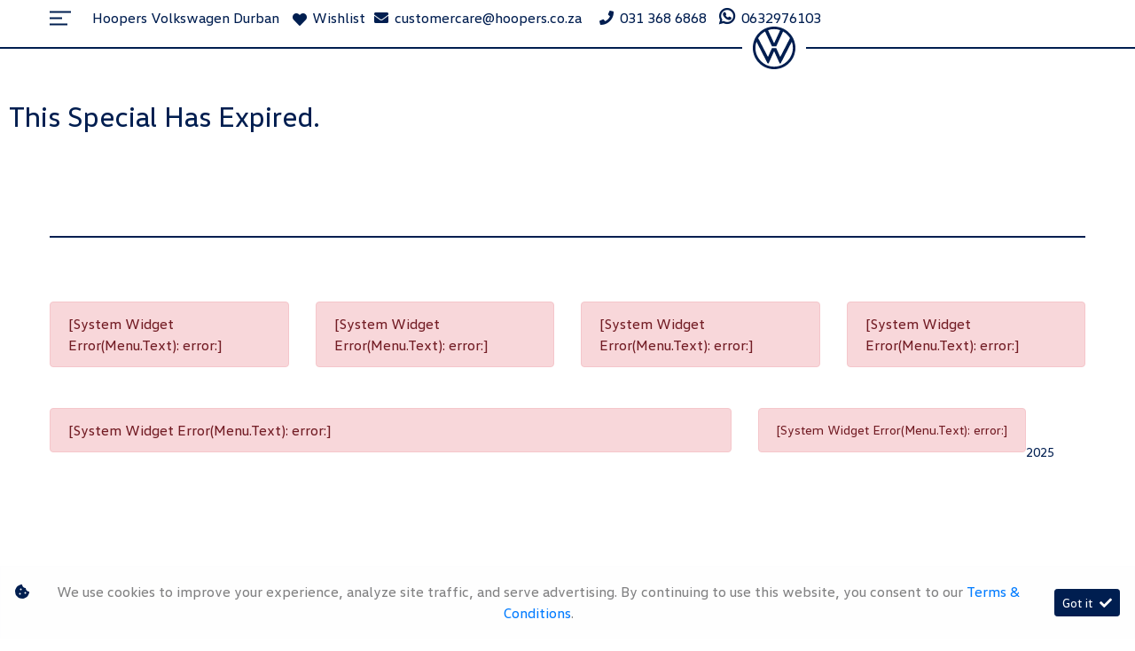

--- FILE ---
content_type: text/css
request_url: https://www.hoopersvw.co.za/Content/Layout/Volkswagen/2020/css/style.css
body_size: 7502
content:
h1,h5{font-weight:700!important}.featured-title,.vw-app h1.jumbo-heading,h1,h2,h3,h4,h5,h6{font-family:vw-head-light}#vw-logo,#vw-logo-overlay{top:30px;height:60px;width:100%}#vw-logo svg,#vw-logo-wrapper{width:48px;height:48px}.featured-img-container,.side-nav{overflow:hidden}@font-face{font-family:vw-regular;font-weight:400;src:url(../font/vwhead-regular.woff2)}@font-face{font-family:vw-bold;font-weight:700;src:url(../font/vwhead-bold.woff2)}@font-face{font-family:vw-head-light;font-weight:200;src:url(../font/vwhead-light.woff2)}@font-face{font-family:vwtext-regular;font-weight:400;src:url(../font/vwtext-regular.woff2)}@font-face{font-family:vwtext-bold;font-weight:700;src:url(../font/vwtext-bold.woff2)}.copyright{display:flex}.copyright ul{margin-right:4px}a:hover{text-decoration:none;color:#343434}.inner a{color:#001e50;text-decoration:none}.inner a:hover{color:#0040c5;text-decoration:none}.btn-primary{background-color:#001e50!important;border-color:#001e50!important;color:#fff!important}.btn-danger{background-color:#6a767d;color:#fff!important;border-color:#6a767d}.btn-danger:hover{background-color:rgba(106,118,125,.43);color:#fff;border-color:rgba(106,118,125,.43)}.btn-danger.focus,.btn-danger:focus,.btn-danger:not(:disabled):not(.disabled).active:focus,.btn-danger:not(:disabled):not(.disabled):active:focus,.show>.btn-danger.dropdown-toggle:focus{box-shadow:0 0 0 .2rem rgba(106,118,125,.43)}.btn-danger:not(:disabled):not(.disabled).active,.btn-danger:not(:disabled):not(.disabled):active,.show>.btn-danger.dropdown-toggle{background-color:#6a767d;color:#fff;border-color:#6a767d}.border-primary{border-color:#001e50!important}.article-detail .post-container h1,.page-link,.text-danger,.text-primary,i[class*='-wishlist-icon-']{color:#001e50!important}.ph-email a,.ph-phone a,body{font-family:vw-regular,Arimo,Arial,sans-serif!important}.st0{fill-rule:evenodd;clip-rule:evenodd;fill:#001E50}body,html,main{margin:0;padding:0}body{color:#000!important;background-color:#fff}.mc-preowned #accordion .card-header,body>div.container-fluid{padding:0}.vw-menu-contact-ul li,.vw-menu-ul li,footer ul li{float:none!important}h1{/*color:#fff!important;*/font-size:60px!important}h5{font-size:18px!important;line-height:24px!important}hr{height:30px!important;border-top:2px solid #001e50!important}.vw-menu-contact-ul,.vw-menu-ul{list-style:none;padding:0}.vw-menu-contact-ul{margin-bottom:56px}.vw-menu-ul li{font-size:24px;font-weight:200;letter-spacing:-.17px;line-height:28px;padding:8px 0}.vw-menu-contact-ul li{font-size:14px;font-weight:400;letter-spacing:.04px;line-height:24px;margin:8px 0}.sub-footer a,.vw-menu-contact-ul li a,.vw-menu-special-offers,.vw-menu-ul li a{color:#fff!important;text-decoration:none;-webkit-transition:color .5s;-moz-transition:color .5s;-o-transition:color .5s;transition:color .5s}.featured-link,.footer a,.jumbotron-cta:hover{text-decoration:none!important}.sub-footer a:hover,.vw-menu-contact-ul li a:hover,.vw-menu-special-offers-container:hover .vw-menu-special-offers,.vw-menu-ul li a:hover{color:#4cc7f4!important;text-decoration:none}.vw-menu-contact-title{font-size:14px;font-weight:700;line-height:24px;color:#fff}.vw-menu-contact-title p{margin:0}.vw-menu-special-offers-container{cursor:pointer}.featured-img-container img,.vw-menu-special-offers-container .featured-img-container img{-webkit-transition:transform .5s;-moz-transition:transform .5s;-o-transition:transform .5s;transition:transform .5s}.featured-link:hover .featured-img-container img,.vw-menu-special-offers-container:hover .featured-img-container img{transform:scale(1.02)}.vw-menu-special-offers{font-size:20px;font-weight:200;line-height:24px;color:#fff}.featured-title-lg strong,.vw-app .contact-section .copy p span,.vw-menu-special-offers strong{font-weight:700}.vw-menu-special-offers-container img{margin-bottom:20px}#nav-menu-content{display:flex;align-items:center;height:100%;width:100%;opacity:0;-webkit-transition:opacity .82s ease-in-out;-moz-transition:opacity .82s ease-in-out;-o-transition:opacity .82s ease-in-out;transition:opacity .82s ease-in-out}#vw-menu-verticle-border{position:absolute;width:2px;height:0%;left:0;background-color:#96a3a8;-webkit-transition:height .55s ease-in-out;-moz-transition:height .55s ease-in-out;-o-transition:height .55s ease-in-out;transition:height .55s ease-in-out}#nav-menu-content .col-lg-3{padding-left:56px}#header-jumbotron{display:inline-block;z-index:999;position:absolute;top:50%;transform:translate(18%,-30%)}#header-jumbotron h1{font-weight:200!important}#header-jumbotron h1 strong,.featured-title strong{font-weight:700!important}#vw-video-copy{opacity:1;-webkit-transition:opacity .2s ease-in-out;-moz-transition:opacity .2s ease-in-out;-o-transition:opacity .2s ease-in-out;transition:opacity .2s ease-in-out}.jumbotron-cta-container{margin-top:62px}.jumbotron-cta{font-size:14px!important;font-weight:400;letter-spacing:.04px;color:#001e50!important;border-radius:50px!important;padding:15px 40px!important}.jumbotron-cta:hover{background-color:#63cef5!important}.featured-link{display:block;color:#000;-webkit-transition:color .5s;-moz-transition:color .5s;-o-transition:color .5s;transition:color .5s}.featured-link:hover{color:#6a767d}.cta-link,.vw-app .content-wrapper a{color:#001e50!important;font-size:20px;font-weight:700;letter-spacing:normal;line-height:normal;padding-bottom:2px;border-bottom:1px solid}.cta-link:hover,.vw-app .content-wrapper a:hover{color:#0040c5!important;text-decoration:none}.featured-title{font-size:24px;letter-spacing:-.17px;line-height:28px;font-weight:200}.featured-lg-section img,.featured-title-lg{margin:0 0 56px}.featured-title-lg,.featured-title-lg strong{font-size:32px;letter-spacing:-.35px;line-height:36px}.app-info-section p,.footer a,.sub-footer a{line-height:24px;font-weight:400}.app-info-section p{font-size:16px}.footer a{color:#001e50!important;font-size:14px;letter-spacing:.04px;padding:4px 0!important}.footer a:hover{color:#0040c5!important}.sub-footer a{display:inline-block;font-size:14px;color:#fff}.sub-footer a:after{content:'|';margin:0 12px}.sub-footer a:last-child:after{content:''}.sub-footer-container{position:absolute;bottom:0;text-align:left;padding-top:15px;height:70px}small{color:#000;font-size:12px;font-weight:400;letter-spacing:.09px;line-height:20px}.sub-menu-vw.vw-menu-ul{position:absolute;background-color:#fff!important;top:0!important;left:0;width:94.9%!important;height:calc(100% - 1px);z-index:1;transition:transform .2s ease-in-out,opacity .3s ease-in-out;opacity:0;padding-top:20px}.nm-visible .sub-menu-vw.vw-menu-ul{left:147%}.sub-menu-vw.vw-menu-ul.sm-slide{transform:translateX(-100%)}.sub-menu-vw.vw-menu-ul.sm-slide.sm-show{opacity:1;z-index:9}.sub-menu-vw.vw-menu-ul:hover{display:block!important}.sub-menu-vw.vw-menu-ul li{padding-left:10%}.sub-menu-vw.vw-menu-ul li:last-child{height:100%}.sub-menu-vw.vw-menu-ul li a{color:gray!important;font-family:vw-head-light;font-weight:200;font-size:25px}.MainNavList .vw-menu-ul{flex-direction:column}.MainNavList .sub-menu{position:relative!important;background-color:#fff;width:100%!important;padding-left:25px;top:20px!important;margin-bottom:10px}#vw_video,.side-nav .engine-5-menu,.vs-list-price{position:relative}.MainNavList .sub-menu a,h1#VWheading{color:#000!important}a.sm-close{position:absolute;top:0;left:0;background-color:#999;padding:5px;width:40px;text-align:center;cursor:pointer}.bg-wishlist{z-index:1031!important}.wishlist-item .media-body div:nth-child(3){position:relative!important;right:0!important;bottom:0!important;margin-right:0!important;float:left}.widget-vehicle-search-results .card-body .vs-list-price .custTag,.wishlist-item .media-body .text-primary{display:block}.wishlist-item .media-body div{margin:0!important}.vs-wishlist-wrapper .col-12.row.pt-2{margin:0!important;padding:0!important}.btn-info:not(:disabled):not(.disabled).active,.btn-info:not(:disabled):not(.disabled):active,.show>.btn-info.dropdown-toggle,.widget-vehicle-compare .btn-info{color:#fff;background-color:#5d5b5a;border-color:#5d5b5a}.btn-info:not(:disabled):not(.disabled).active:focus,.btn-info:not(:disabled):not(.disabled):active:focus,.show>.btn-info.dropdown-toggle:focus{box-shadow:0 0 0 0 rgba(58,176,195,0)}.new-model-navigation{margin:65px 0}.custTag,ol.rotator-indicators{margin-right:-50%;transform:translate(-50%,-50%)}.new-model-navigation .nav-tabs .nav-link,.new-model-navigation .nav-tabs .nav-link.active{border:0;display:block;padding:20px 0;width:100%;border-top-left-radius:0;border-top-right-radius:0;font-weight:600;text-transform:uppercase;transition:color .3s ease-in-out;white-space:break-spaces;border-right:1px solid #e8e8e8;letter-spacing:.1px;font-size:14px}.new-model-navigation .nav-tabs{justify-content:space-evenly;margin:0 20px;background:#fff;box-shadow:2px 25px 32px 1px rgba(0,0,0,.25);flex-wrap:nowrap;border-bottom:4px solid #444;align-items:center}.new-model-navigation li.nav-item{text-align:center;border:0;width:100%;margin-bottom:0}.new-model-navigation .nav-tabs .nav-item:last-child .nav-link{border-right:0px}.new-model-navigation li.nav-item:hover a{color:#7b7b7b}.new-model-navigation .nav-tabs .nav-link{color:rgba(0,0,0,.5)!important}.new-model-navigation .nav-tabs .nav-link.active{color:#002b5e!important}ol.rotator-indicators{position:absolute;display:flex;align-items:center;justify-content:center;bottom:70px;width:auto;padding:0;left:50%;top:86%;list-style-type:none}#nav-menu,.image-rotator-display img,.vw-app .faq-section{width:100%}#RotatorNext,#RotatorPrevious{width:6.5%;top:50%;transform:translate(0,-50%);opacity:.7}.rotator-button-icon{line-height:0;font-size:30px}.image-rotator span{color:#002c5f!important}#RotatorNext .fa-chevron-right,#RotatorPrevious .fa-chevron-left{color:#fff;font-size:25px;box-shadow:0 0 0 .5px #fff;background-color:#000;padding:3px}#blueimp-gallery .close,#blueimp-gallery .next,#blueimp-gallery .prev{color:#fff!important}.new-model-list .card-body .row:nth-child(4) .col-12 .row.px-1.mx-0.col-12,.widget-vehicle-search .card-body .row:nth-child(4) .col-12 .row.px-1.mx-0.col-12{padding-left:0!important}.new-model-list .card-header,.widget-vehicle-search .card-header{min-height:72px}.new-model-list .card-body .row:first-child .col-3 .row .col-12,.widget-vehicle-search .card-body .row:first-child .col-3 .row .col-12{font-size:.7rem!important}.new-model-list .card-body .row:first-child .col-5 .row .col-12,.widget-vehicle-search .card-body .row:first-child .col-5 .row .col-12{font-size:.8rem!important}.new-model-list .card-body .row:first-child .col-4,.widget-vehicle-search .card-body .row:first-child .col-4{-ms-flex:0 0 40%;flex:0 0 40%;max-width:40%}.new-model-list .card-body .row:first-child .col-5,.widget-vehicle-search .card-body .row:first-child .col-5{-ms-flex:0 0 37%;flex:0 0 37%;max-width:37%}.new-model-list .card-body .row:first-child .col-3,.widget-vehicle-search .card-body .row:first-child .col-3{-ms-flex:0 0 23%;flex:0 0 23%;max-width:23%}.new-model-list .card-body .row:first-child>.col-4,.widget-vehicle-search .card-body .row:first-child>.col-4{min-height:170px}.custTag{bottom:0!important;left:97.5%!important;z-index:1}#fixed-option-mobile-hide,.widget-vehicle-search-results .card-body .custTag{display:none}.FinanceCalc-expanded .form-group.mt-3.mb-0{font-size:13px}.FinanceCalc-expanded .form-group.vsfin{display:flex;flex-wrap:wrap}.FinanceCalc-expanded label.w-75{display:inline-block;font-size:.7rem!important;position:absolute;margin-bottom:0!important}.FinanceCalc-expanded .form-group.vsfin .w-25{right:0!important;top:0!important;position:relative!important;text-align:right;font-size:.7rem!important;width:100%!important;margin-bottom:10px}.FinanceCalc-expanded span.irs{flex:1}.FinanceCalc-expanded .finance-pie .d-flex label{display:flex;justify-content:flex-start;font-size:.7rem!important;word-spacing:0px}.finance-pie .d-flex #Balloon,.finance-pie .d-flex #Deposit,.finance-pie .d-flex #Installment,.finance-pie .d-flex #Interest,.finance-pie .d-flex #TotalPaid{display:flex;justify-content:flex-end;font-size:.7rem!important}.finance-pie small{font-size:9px!important}.FinanceCalc-Compact .col-12{padding-right:10px}#widget-forms-Finance .card:nth-child(3) .card-body .form-group:first-child .col-form-label{padding-top:0;padding-bottom:0}#widget-forms-Service>div:nth-child(5)>.card-body>div>label.col-sm-4{-ms-flex:0 0 33.333333%;flex:0 0 33.333333%;max-width:33.333333%}#widget-forms-Service>div:nth-child(5)>div.card-body>div>.col-sm-8{-ms-flex:0 0 66.666667%;flex:0 0 66.666667%;max-width:66.666667%}#widget-forms-Service>div:nth-child(5)>div.card-body>.form-group{display:inline-flex;margin-right:1rem;flex:0 0 25%;max-width:25%;width:100%;padding-right:5px;padding-left:5px}.specials-widget .special-result-enquire-button.btn-primary{margin-left:10px}#special-nav-filter-Specials .btn{margin:10px}#widget-contactinfo-Contact .card,.footer-hr hr{margin:0 auto}#widget-forms-Contact{padding:0 20px}.navbar{background-color:transparent}.navbar-brand{padding-left:56px;z-index:999;display:flex;align-items:center}#nav-menu{position:fixed;z-index:999999;right:100%;height:100vh;background:radial-gradient(circle at 0 0,#00437a 0,#001e50 100%);-webkit-transition:right .3s ease-out;-moz-transition:right .3s ease-out;-o-transition:right .3s ease-out;transition:right .3s ease-out}#nav-menu-close-btn{width:100px;height:25px;display:block;cursor:pointer;color:#fff;font-size:12px;padding:0;position:absolute;top:12px;left:60px}#nav-menu-close-btn:hover{color:#4cc7f4}#nav-menu-close-btn:hover #nav-menu-close-btn-svg{fill:#4cc7f4}#nav-menu-close-btn span{position:inherit;top:4px;left:30px;width:70px}#nav-menu-close-btn-svg{position:absolute;transform:rotate(-180deg);-webkit-transition:transform .8s;-moz-transition:transform .8s;-o-transition:transform .8s;transition:transform .8s}#vw-navbar{padding:8px 0;height:40px}#vw-logo{position:absolute;-webkit-transition:top .5s;-moz-transition:top .5s;-o-transition:top .5s;transition:top .5s}#vw-logo-container{display:flex;align-items:center;justify-content:center}.vw-nav-border{width:100%;height:2px;border-bottom:2px solid;border-color:#001e50}.vw-nav-border:first-child{flex-basis:226%}#vw-logo-wrapper{left:70%;display:block;margin:0 12px}#vw_video{height:100vh;width:100%;object-fit:cover;cursor:pointer}.error-template{padding:150px 0 0}.ph-email a,.ph-phone a{color:#001e50!important;font-size:1rem!important;font-weight:400;line-height:1.5}.home h1,.vw-app h1.jumbo-heading,.vw-app h2{font-family:vw-head-light;font-weight:400!important}.ph-email i:before,.ph-phone i:before{padding-right:7px;color:#001e50!important}#header-wrapper.fixed-top{background-color:#fff;height:100px;-webkit-transition:height .5s;-moz-transition:height .5s;-o-transition:height .5s;transition:height .5s}.form-group.row{margin-left:0!important;margin-right:0!important}@media only screen and (max-width:1600px){.featured-section .col-lg-4{padding:0 30px}.main-content{margin-top:100px}}@media all and (-ms-high-contrast:none),(-ms-high-contrast:active){#vw-logo-wrapper{display:table}#vw-logo-container{position:relative;right:7%}#vw_video{height:auto}}@supports (object-fit:cover) and (-ms-ime-align:auto){#vw_video{height:auto}}#fixed-options-container,#fixed-options-plugin{width:60px;position:fixed;z-index:999;right:30px;bottom:35px;cursor:pointer;-webkit-transition:width .4s,opacity .2s ease-in-out;-moz-transition:width .4s,opacity .2s ease-in-out;-o-transition:width .4s,opacity .2s ease-in-out;transition:width .4s,opacity .2s ease-in-out}#fixed-options-plugin{width:220px;height:132px}#fixed-option-mobile{height:60px;width:60px;position:fixed;right:30px;background-color:#4cc7f4;border-radius:50px;display:none}#fixed-options-container .fixed-options-wrapper{width:100%;background-color:#4cc7f4;border-radius:50px;overflow:hidden;HEIGHT:60PX}.fixed-option-text{margin-left:65px;color:#001e50;opacity:0;-webkit-transition:opacity .8s;-moz-transition:opacity .8s;-o-transition:opacity .8s;transition:opacity .8s}.fixed-option-text:hover{color:#001e50}#fixed-options-container .fixed-options-wrapper:first-child{margin-bottom:15px}.fixed-option{padding-top:18px}.fixed-option div{display:inline-block}.fixed-option-svg{position:absolute;left:18px}#fixed-options-plugin:hover #fixed-options-container{width:220px}#fixed-options-plugin:hover #fixed-options-container .fixed-option-text{opacity:1!important}#header-content{margin:0 0 132px;background-color:#161616;background-size:cover;background-position:center;background-repeat:no-repeat;position:relative}#header-content .container{position:absolute;top:50%;left:50%;margin-right:-50%;transform:translate(-50%,-50%)}.app-info-section,.featured-lg-section,.main-content{padding:0 0 132px}.footer .container{padding:130px 15px 44px!important;margin-bottom:84px}.footer{border-bottom:1px solid #dfe4e8}.footer-hr .container{padding:0 15px!important;margin-bottom:0}.footer-hr hr{height:0!important;max-width:1600px}.footer li{height:32px}.footer .row:first-child{margin-bottom:30px}@media only screen and (max-width:1280px){#RotatorNext,#RotatorPrevious{top:60%}}@media only screen and (max-width:1200px){#widget-forms-parts .col-xl-2,#widget-forms-parts .col-xl-4{-ms-flex:0 0 16.666667%;flex:0 0 16.666667%;max-width:16.666667%}#widget-forms-parts .col-xl-10,#widget-forms-parts .col-xl-8{-ms-flex:0 0 83.333333%;flex:0 0 83.333333%;max-width:83.333333%}.footer li{height:initial}}@media only screen and (max-width:1199px){.widget-vehicle-search .w-100.pt-md-1.pt-sm-1.pt-xl-0{display:flex;justify-content:left;margin-top:.5rem!important;flex-wrap:wrap}.widget-vehicle-search .w-100.pt-md-1.pt-sm-1.pt-xl-0 button:first-child{margin-left:0!important}.widget-vehicle-search .w-100.pt-md-1.pt-sm-1.pt-xl-0 button:last-child{margin-left:.25rem!important}}@media only screen and (min-width:992px){#header-wrapper.scrl-up{height:100px}#header-wrapper.scrl-down{height:50px}#vw-logo.scrl-up{top:30px}#vw-logo.scrl-down{top:-60px}}@media only screen and (max-width:992px){#fixed-option-mobile,#nav-menu-content{display:inline-block}#nav-menu-content .container{padding:0 50px}#vw-menu-verticle-border,div#nav-menu-close-btn span{display:none}.new-model-navigation .nav.nav-tabs{margin:0;flex-wrap:wrap}.new-model-navigation li.nav-item{flex:none;width:150px}.featured-section .col-lg-4,.new-model-navigation{margin-bottom:40px}.new-model-navigation .nav-tabs .nav-link,.new-model-navigation .nav-tabs .nav-link.active{border-right:0px}#widget-personnel-personel ul.nav.mx-0.nav-tabs{display:flex;flex-wrap:wrap;justify-content:space-evenly;margin-top:20px}#widget-personnel-personel ul.nav.mx-0.nav-tabs li{width:50%}#widget-personnel-personel .nav-link{padding:1rem .2rem;font-size:13px;text-align:center;width:100%}#widget-personnel-personel h6{-ms-flex:0 0 100%;flex:0 0 100%;max-width:100%;justify-content:center;padding-bottom:20px}#vw-logo svg{width:30px;height:48px}#header-jumbotron{width:450px}h1{font-size:40px!important}.vw-nav-border:first-child{flex-basis:100%}.featured-section{text-align:center;margin:0 0 70px}.app-info-section,.featured-lg-section{margin:0 0 60px;padding:0 0 70px}.main-content{margin:0 0 60px;padding:0}.footer .container{padding:70px 36px 36px!important;margin-bottom:60px}.footer-hr .container{padding:0 15px!important;margin-bottom:0}.footer .col-lg-2{margin-top:20px}#fixed-options-container{width:220px;opacity:0}.fixed-option-text{opacity:1}#fixed-options-container,#fixed-options-plugin{bottom:100px;height:inherit}#fixed-options-container .fixed-options-wrapper{margin-bottom:15px}#nav-menu-close-btn{top:10px;left:15px}#nav-menu-content{overflow-y:scroll;padding:70px 0 150px}#nav-menu-content .col-lg-3{border-left:0;padding-left:15px}.navbar-brand{padding-left:12px;margin-right:0}.vw-menu-contact-ul,.vw-menu-ul{margin:0 0 60px}.sub-footer-container{position:absolute;bottom:0;left:0;text-align:center;width:100%;background:radial-gradient(circle at 0 0,#00437a 0,#001e50 100%);padding-top:15px;height:70px;margin:0!important}#header-wrapper.scrl-up{height:90px}#header-wrapper.scrl-down{height:50px}#vw-logo.scrl-up{top:35px}#vw-logo.scrl-down{top:-60px}}@media only screen and (max-width:576px){.card-body .row:nth-child(4) .col-12 .row.px-1.mx-0.col-12 .bg-light{margin-left:1px!important}#widget-forms-parts .col-xl-10,#widget-forms-parts .col-xl-2,#widget-forms-parts .col-xl-4,#widget-forms-parts .col-xl-8{-ms-flex:0 0 100%;flex:0 0 100%;max-width:100%}.finance-calculator .FinanceCalc-Compact{margin:0}.finance-calculator .FinanceCalc-Compact .col-12{padding-left:0;padding-right:0}.finance-calculator .finance-open-icon{padding:0;right:2px}.widget-vehicle-search .w-100.pt-md-1.pt-sm-1.pt-xl-0{display:block;justify-content:unset;margin-top:0!important;flex-wrap:unset}.widget-vehicle-search .w-100.pt-md-1.pt-sm-1.pt-xl-0 button:first-child{margin-left:.25rem!important}#header-jumbotron{width:300px;transform:translate(10%,-30%)}.sub-footer-container{height:100px}}@media only screen and (min-width:479px){.card-body .row:nth-child(5) .row .col-6:nth-child(3)>.btn-danger{top:-30px!important;left:-25px!important}.FinanceCalc-Compact .col-11{-ms-flex:0 0 100%;flex:0 0 100%;max-width:100%;padding-right:5px}.FinanceCalc-Compact .btn-sm{right:-25px!important}.FinanceCalc-expanded{padding-right:0!important}}@media (min-width:1200px){.finance-calculator{min-height:70px;width:100%!important}.container{max-width:1600px}}.inner div#header-content{margin:0;padding:10px}.btn-outline-primary{color:#4cc7f4!important;border-color:#4cc7f4!important}.btn-outline-primary:hover{background-color:#4cc7f4!important;color:#fff!important}.btn-primary:hover,.dropdown-item.text-capitalize.active,.dropdown-item.text-capitalize:active,.irs--big .irs-bar,.page-item.active .page-link{background-color:#001e50!important}.btn-primary:hover{opacity:.6;-webkit-transition:opacity .3s;transition:opacity .3s;border-color:#001e50!important;color:#fff!important}.page-item.active .page-link{border-color:#001e50!important;color:#ffff!important}.widget-wishlist-basket{z-index:88;padding:0 10px 0 0}.ph-email,.ph-phone{padding:0 10px}div#vs-wishlist-icon{background:0 0;border:none;color:#001e50}.irs--big .irs-bar{border:1px solid #001e50!important;background:linear-gradient(to bottom,#fff 0,#001e50 30%,#4cc7f4 100%)!important;box-shadow:inset 0 0 1px 1px rgba(255,255,255,.5)!important}.home h1{color:#000!important;font-size:48px!important}.copyright,.side-nav a{color:#001e50!important}.home-header-container{width:40%;margin:0 auto;padding:100px 0}.home-header-container p{font-size:20px;width:112%}.featured-section{padding-bottom:100px}section#blocks{width:84%;margin:0 auto}section#blocks h3{font-family:vwtext-regular;font-size:22px;padding:10px 0;margin-bottom:26px}.app-info-section{padding:130px 0}section#blocks a{color:#000;text-decoration:none;font-family:vwtext-regular}.vw-app h2 span,strong{font-family:vw-bold}.home-header-container.online-tool{width:58%}.vw-menu-ul li .dock-link{box-sizing:border-box;cursor:pointer;display:inline-block;box-sizing:border-box;margin-left:-16px;color:#fff;padding:4px 16px;transition:color .25s ease-in-out;font-family:vw-head-light;font-size:27px}.vw-menu-contact-ul .dock-link:hover,.vw-menu-special-offers-container a:hover,.vw-menu-ul li .dock-link:hover{color:#4cc7f4!important}@media only screen and (max-width:1050px){.home h1{font-size:34px!important}.home-header-container p{font-size:16px}.vw-menu-ul li .dock-link{font-size:24px}}@media only screen and (max-width:960px){.home-header-container{width:51%}.app-info-section,.featured-section{padding:0}.main-content{margin:100px auto 0}#RotatorNext,#RotatorPrevious{top:70%}}@media only screen and (max-width:800px){.vw-menu-ul li .dock-link{font-size:30px}.sm-close,.sub-menu-vw{display:none;visibility:hidden}.markup-grid .col-lg-7.markup-grid-cell{padding-left:0;padding-right:30px}}@media only screen and (max-width:768px){#vw-navbar,.app-info-section,.featured-section{padding:0}}@media only screen and (max-width:767px){#header-wrapper.scrl-up{height:120px}#header-wrapper.scrl-down{height:70px}section#blocks{text-align:center}#vw-logo{top:60px}header{height:30px}.header-wrapper.fixed-top{height:130px}#vw-navbar{padding:8px 0;height:70px;justify-content:space-between}.ph-email,.ph-phone{-ms-flex:0 0 50%;flex:0 0 50%;max-width:50%}.ph-phone,.widget-wishlist-basket{text-align:right}.navbar-brand,.widget-wishlist-basket{-ms-flex:0 0 16.666667%;flex:0 0 16.666667%;max-width:16.666667%}#header-wrapper #vw-navbar>a:nth-child(2){-ms-flex:0 0 66.666667%;flex:0 0 66.666667%;max-width:66.666667%;text-align:center}#vw-logo.scrl-up{top:70px}#vw-logo.scrl-down{top:-60px}#RotatorNext,#RotatorPrevious{top:80%}.container{max-width:640px}#blocks .markup-grid .col-lg-7.markup-grid-cell{padding:0}.home-header-container p{width:100%}}#divRenderBody .inner,.StandAlone{padding:100px 10px!important}.dealer-list-container div.col-xs-8.d-flex .multiselect-native-select .dropdown-toggle:after{color:#fff}.dealer-list-container div.col-xs-8.d-flex>.multiselect-native-select:hover{z-index:99999;opacity:1}.side-nav{display:inline-block;position:fixed;right:-250px!important;top:50%;transform:translate(0,-50%);font-size:20px;z-index:9999;width:300px;padding:20px 0;opacity:0;-webkit-transition:right .4s ease-in-out,opacity .5s ease-in-out;-moz-transition:right .4s ease-in-out,opacity .5s ease-in-out;-o-transition:right .4s ease-in-out,opacity .5s ease-in-out;-ms-transition:right .4s ease-in-out,opacity .5s ease-in-out;transition:right .4s ease-in-out,opacity .5s ease-in-out}.side-nav .engine-5-menu li{position:relative;float:none;background-color:#4cc7f4;height:64px;border-radius:40px;margin-bottom:12px;display:flex;align-items:center;opacity:1}.side-nav .engine-5-menu .dock-link:focus,.side-nav .engine-5-menu .dock-link:hover,.side-nav .engine-5-menu a:hover{text-decoration:none;color:#343434!important}.side-nav .engine-5-menu .dock-link i{margin-right:10px}.side-nav .engine-5-menu .dock-link{display:block;position:relative}.side-nav .engine-5-menu .dock-link i:before{position:relative;display:block;width:55px;text-align:center}.sv-hover,.sv-item-hover:hover .engine-5-menu li:hover{right:0!important}.sv-item-hover:hover{max-width:none;right:0!important;width:300px!important}.sv-item-hover:hover .engine-5-menu li{-webkit-transition:right .2s ease-in-out;-moz-transition:right .2s ease-in-out;-o-transition:right .2s ease-in-out;-ms-transition:right .2s ease-in-out;transition:right .2s ease-in-out}.sv-show{opacity:1}.notransition_full,.notransition_item{-webkit-transition:right,opacity .5s ease-in-out!important;-moz-transition:right,opacity .5s ease-in-out!important;-o-transition:right,opacity .5s ease-in-out!important;-ms-transition:right,opacity .5s ease-in-out!important;transition:right,opacity .5s ease-in-out!important}.side-nav a{font-size:16px}.mc-preowned .btn-primary{background-color:#ff871f!important;color:#fff!important;border-color:#ff871f!important}.mc-preowned .btn-outline-primary:hover,.mc-preowned .btn-primary:hover{background-color:rgba(255,135,31,.43);color:#fff;border-color:rgba(255,135,31,.43)}.mc-preowned .btn-primary.focus,.mc-preowned .btn-primary:focus,.mc-preowned .btn-primary:not(:disabled):not(.disabled).active:focus,.mc-preowned .btn-primary:not(:disabled):not(.disabled):active:focus,.show>.mc-preowned .btn-primary.dropdown-toggle:focus{box-shadow:0 0 0 .2rem rgba(255,135,31,.43)}.mc-preowned .btn-primary:not(:disabled):not(.disabled).active,.mc-preowned .btn-primary:not(:disabled):not(.disabled):active,.show>.mc-preowned .btn-primary.dropdown-toggle{background-color:#ff871f!important;color:#fff;border-color:#ff871f!important}.mc-preowned .btn-outline-primary{background-color:transparent!important;color:rgba(255,135,31)!important;border-color:rgba(255,135,31)!important}.mc-preowned .btn-outline-primary.focus,.mc-preowned .btn-outline-primary:focus,.mc-preowned .btn-outline-primary:not(:disabled):not(.disabled).active:focus,.mc-preowned .btn-outline-primary:not(:disabled):not(.disabled):active:focus,.show>.mc-preowned .btn-outline-primary.dropdown-toggle:focus{box-shadow:0 0 0 .2rem transparent}.mc-preowned .btn-outline-primary:not(:disabled):not(.disabled).active,.mc-preowned .btn-outline-primary:not(:disabled):not(.disabled):active,.show>.mc-preowned .btn-outline-primary.dropdown-toggle{background-color:transparent!important;color:#fff;border-color:#ff871f!important}.mc-preowned .btn-secondary{background-color:#333;color:#fff!important;border-color:#333}.mc-preowned .btn-secondary:hover{background-color:rgba(51,51,51,.5);color:#fff;border-color:rgba(51,51,51,.5)}.mc-preowned .btn-secondary.focus,.mc-preowned .btn-secondary:focus,.mc-preowned .btn-secondary:not(:disabled):not(.disabled).active:focus,.mc-preowned .btn-secondary:not(:disabled):not(.disabled):active:focus,.show>.mc-preowned .btn-secondary.dropdown-toggle:focus{box-shadow:0 0 0 .2rem rgba(51,51,51,.5)}.mc-preowned .btn-secondary:not(:disabled):not(.disabled).active,.mc-preowned .btn-secondary:not(:disabled):not(.disabled):active,.show>.mc-preowned .btn-secondary.dropdown-toggle{background-color:#333;color:#fff;border-color:#333}.mc-preowned .page-item.active .page-link{background-color:rgba(255,135,31)!important;border-color:rgba(255,135,31)!important;color:#ffff!important}.mc-preowned .fas.fa-stack-1x.vs-wishlist-icon-7146892.vs-wishlist-icon-item.fa-check-circle.text-success,.mc-preowned i[class*='-wishlist-icon-']{color:#ff871e!important}.mc-preowned .border-primary{border-color:rgb(51 51 51)!important}.mc-preowned .irs--big .irs-bar{box-shadow:none;background-color:#ff871f!important;border:1px solid #ff871f!important;background:linear-gradient(to bottom,#fff 0,#ffb270 30%,#ff871f 100%)!important;box-shadow:inset 0 0 1px 1px rgba(255,255,255,.5)!important}.mc-preowned .irs-from,.mc-preowned .irs-single,.mc-preowned .irs-to{color:#fff;font-size:14px;line-height:1.333;text-shadow:none;padding:1px 5px;background:#ff871f!important}.mc-preowned .dropdown-item.text-capitalize.active,.mc-preowned .dropdown-item.text-capitalize:active{background-color:#ff871f}.mc-preowned .custom-control-input:checked~.custom-control-label::before{color:#fff;border-color:#ff871f;background-color:#ff871f}.copyright{font-size:14px;font-weight:400;line-height:24px;pointer-events:none}.copyright .system-info-name,.copyright .system-year{display:flex;align-items:center}.mc-preowned #accordion .card-body .copy{display:flex;justify-content:space-between}.mc-preowned #accordion .card-body .copy div,.mc-preowned #accordion .card-body .copy p{display:inline-block;text-align:left}.mc-preowned #accordion .card-body .copy .image img{max-width:none!important;margin:0 0 0 20px}.mc-preowned #accordion .card-header .card-link.collapsed:after,.mc-preowned #accordion .card-header .card-link:after{font-family:"Font Awesome 5 Free"!important;position:absolute;right:1.5rem;color:#000;top:50%;transform:translate(0,-50%)}.mc-preowned #accordion .card-header .card-link.collapsed:after{content:"\f063"}.mc-preowned #accordion .card-header .card-link:after{content:"\f062";color:#ff871f}.mc-preowned #accordion .card-header .card-link{position:relative;display:block;padding:28px 1.5rem;color:#000;font-size:18px;font-family:vwtext-regular;font-weight:700;text-align:left}.vw-form-btn{border-radius:5px;padding:7px 40px;color:#fff!important;font-family:VWText-Bold;font-size:14px}.vw-lblue{background:#0099da;border-color:#0099da}.vw-lblue.focus,.vw-lblue:focus{outline:0;box-shadow:0 0 0 .2rem rgb(0 153 218 / .5)}.vw-dblue{background:#337ab7;border-color:#337ab7}.vw-dblue.focus,.vw-dblue:focus{outline:0;box-shadow:0 0 0 .2rem rgb(51 122 183 / .5)}.vw-org{background:#ff871f;border-color:#ff871f}.vw-org.focus,.vw-org:focus{outline:0;box-shadow:0 0 0 .2rem rgb(255 135 31 / .5)}.article-detail{margin-top:100px}.vw-app .jumbotron{border-radius:0}.vw-app section#blocks{width:95%}.vw-app .jumbo-content{position:absolute;top:60%;left:20%;margin-right:-50%;transform:translate(-50%,-50%);text-align:left}.vw-app .jumbo-cta a{display:inline-flex;text-align:center;-webkit-box-pack:center;justify-content:center;-webkit-box-align:center;align-items:center;min-height:44px;text-decoration:none;margin:0;padding:0 40px;border:2px solid #fff;color:#001e50;background:#fff;border-image:initial;border-radius:22px;outline:0;transition:.2s ease-in-out}.vw-app .jumbo-cta a span{font-size:16px;font-family:vwtext-regular}.vw-app .jumbo-cta a:hover{color:#001e50;background:#4cc7f4;border-color:#4cc7f4}.vw-app .jumbo-cta a:focus{outline-offset:4px;outline:rgb(76,199,244) solid 1px}.vw-app .jumbo-cta{padding-top:60px}.vw-app .faq-section .content{padding-top:76px!important}.vw-app .card-header{background-color:transparent;padding:0;position:relative}.vw-app .card-header .card-link{display:block;padding:28px 1.25rem;color:#000;font-size:18px;font-family:vwtext-regular;font-weight:700}.vw-app .card-header .card-link.collapsed:after,.vw-app .card-header .card-link:after{font-family:"Font Awesome 5 Free"!important;position:absolute;right:0;color:#001e50;top:50%;transform:translate(0,-50%)}.vw-app .card-header .card-link.collapsed:after{content:"\f078"}.vw-app .card-header .card-link:after{content:"\f077"}.vw-app .card-body{display:flex;justify-content:center;flex-direction:row;align-items:center}.vw-app .card-body .image{max-width:630px}.vw-app .card-body .copy{padding:60px}.vw-app .content-wrapper{display:flex;justify-content:space-evenly;align-items:end}.vw-app .content-wrapper a:focus span{outline-offset:4px;outline:rgb(106,118,125) solid 1px}.vw-app .intro-section .video iframe{width:100%;max-width:1250px;margin:0 auto;display:block}.vw-app h1.jumbo-heading,.vw-app h2{color:#000!important;font-size:46px!important}.vw-app h1.jumbo-heading,.vw-app h1.jumbo-heading span{color:#fff!important;font-family:vw-bold;font-size:65px!important}.vw-app .intro-section .copy p{font-family:vwtext-regular;font-size:18px;width:112%;padding-left:4rem!important;margin-bottom:2rem}.vw-app .copy,.vw-app .heading{width:50%;margin:0 auto}.vw-app .intro-section{padding-top:200px!important}.vw-app #accordion .card{border:0}.vw-app #accordion .card:first-child .card-header{border-top:1px solid rgba(0,0,0,.125)}.vw-app #accordion .card-body .copy span{font-family:vw-bold,Helvetica,Arial,sans-serif;font-size:48px;letter-spacing:-.7px;line-height:56px}.vw-app #accordion .card-body .copy p{letter-spacing:-.09px;padding-top:10px;font-family:vwtext-regular;font-size:18px}.vw-app .dataplug-section .heading,.vw-app .link-section .heading{margin-bottom:82px}.vw-app .dataplug-section .copy h3,.vw-app .link-section .copy h3{font-weight:700;height:32px;letter-spacing:-.09px}.vw-app .dataplug-section .copy p,.vw-app .link-section .copy p{font-family:vwtext-regular;font-size:18px;font-weight:400;letter-spacing:-.09px;margin-bottom:28px}.vw-app .dataplug-section .copy a,.vw-app .link-section .copy a{position:relative;padding-bottom:2px;font-size:18px;font-weight:700;letter-spacing:-.09px;border:0;display:block;margin-bottom:28px}.vw-app .dataplug-section .copy a span,.vw-app .link-section .copy a span{padding-bottom:2px;border-bottom:1px solid #001e50}.vw-app .dataplug-section .copy a svg,.vw-app .link-section .copy a svg{margin-left:6px}.vw-app .dataplug-section .copy a span svg,.vw-app .link-section .copy a span svg{width:.85em;height:.8em;border-width:0;vertical-align:baseline}.vw-app .dataplug-section .image,.vw-app .link-section .image{max-width:710px;padding:0 60px}.vw-app .dataplug-section .copy,.vw-app .link-section .copy{padding:0 60px}.vw-app .link-section .copy ol{counter-reset:items;padding-left:25px;margin-bottom:28px}.vw-app .link-section .copy li{display:block;counter-increment:items;font-size:18px;font-family:vwtext-regular;margin-bottom:16px}.vw-app .link-section .copy li:before{content:"0" counter(items);font-weight:700;padding-right:16px;font-size:20px;font-family:vwtext-regular}.vw-app .link-section .copy li:nth-child(n+10):before{content:"0" counter(items) ". "}.vw-app .link-section .copy li:nth-child(n+100):before{content:counter(items) ". "}.vw-app .contact-section .image{padding:0 90px 0 0}.vw-app .contact-section .copy{padding:0 30px 0 0}.vw-app .contact-section .copy h3{font-family:vw-head-light,Helvetica,Arial,sans-serif!important;font-size:46px!important;font-weight:200;height:auto;letter-spacing:-.7px;padding:0!important}.vw-app .contact-section .copy a,.vw-app .contact-section .copy p,.vw-app .contact-section .copy sup{font-family:vwtext-regular,Helvetica,Arial,sans-serif;font-weight:400;height:auto;letter-spacing:-.09px}.vw-app .contact-section .copy a,.vw-app .contact-section .copy p{font-size:18px;line-height:25px;margin-bottom:4px}.vw-app .contact-section .copy sup{font-size:12px}.vw-app .contact-section .copy a{font-weight:700;border-bottom:0}.vw-app .featured-section .heading{text-align:center;margin-bottom:84px}.vw-app .contact-section .content-wrapper:hover img{transform:scale(1.03)}.vw-app .contact-section .content-wrapper img{transition:transform 2.2s cubic-bezier(.14, 1.12, .67, .99)}@media only screen and (max-width:1280px){.vw-app .jumbo-content{top:74%;left:30%}.vw-app .copy,.vw-app .heading{width:70%;margin:0 auto}.vw-app h1.jumbo-heading,.vw-app h2{font-size:40px!important;margin-bottom:20px}.vw-app #accordion .card-body .copy span{font-size:40px}.vw-app .card-body .copy{padding:50px}.vw-app .card-body .image{max-width:450px}.vw-app .dataplug-section .image,.vw-app .link-section .image{max-width:380px;padding:0 20px}.vw-app .contact-section .image{max-width:460px;padding:0 50px 0 0}}@media only screen and (max-width:960px) and (orientation:landscape){.vw-app .jumbo-content{top:68%;left:25%}.vw-app .jumbo-cta{padding-top:0}.vw-app h1.jumbo-heading,.vw-app h2{font-size:30px!important;margin-bottom:20px;text-align:left}.vw-app h1.jumbo-heading,.vw-app h1.jumbo-heading span{font-size:40px!important}.vw-app .intro-section .copy p{padding-left:0!important;width:100%;text-align:left}.vw-app .copy,.vw-app .heading{width:100%}}@media only screen and (max-width:960px){.vw-app .intro-section .video iframe{height:500px}.vw-app .card-body{flex-direction:column}.vw-app .card-body .copy{padding:0;width:100%}.vw-app .card-body .image{max-width:100%;margin-bottom:2rem}.vw-app .content-wrapper{justify-content:center;flex-wrap:wrap}.vw-app .dataplug-section .image,.vw-app .link-section .image{padding:0;width:73%}.vw-app .dataplug-section .copy,.vw-app .link-section .copy{width:73%}.vw-app .intro-section{padding-top:100px!important}.vw-app .contact-section .image{max-width:100%;padding:0}.vw-app .contact-section .copy{padding:30px 0 0}}@media only screen and (max-width:568px){#header-wrapper.scrl-up{height:120px}#header-wrapper.scrl-down{height:80px}.vw-menu-ul li .dock-link{font-size:20px;padding:0 16px}.MainNavList .sub-menu a{font-size:18px}.ph-email{z-index:88;padding:0 0 0 11px}.ph-phone{z-index:88;padding:0 7px 0 0;text-align:left}.navbar-brand,.ph-email,.ph-phone,.system-info-name,.widget-wishlist-basket{-ms-flex:unset;flex:unset;max-width:unset}.markup-grid .col-lg-7.markup-grid-cell{padding-left:15px;padding-right:15px}.vw-app .contact-section .copy h3,.vw-app h1.jumbo-heading,.vw-app h2{font-size:30px!important}.vw-app h1.jumbo-heading,.vw-app h1.jumbo-heading span{font-size:43px!important;margin-bottom:0}.vw-app .jumbo-content{top:75%;left:45%}.vw-app .jumbo-cta{padding-top:30px}.vw-app .copy,.vw-app .heading{width:100%;text-align:left}.vw-app .intro-section .copy p{font-size:16px;width:100%;padding-left:0!important}.vw-app .intro-section .video iframe{height:300px}.vw-app #accordion .card-body .copy span{font-size:30px;line-height:33px}.vw-app #accordion .card-body .copy p,.vw-app .contact-section .copy a,.vw-app .contact-section .copy p,.vw-app .dataplug-section .copy p,.vw-app .link-section .copy li,.vw-app .link-section .copy li:before,.vw-app .link-section .copy p{font-size:16px}.vw-app .dataplug-section .copy,.vw-app .link-section .copy{width:100%;padding:40px 0 0}.vw-app .dataplug-section .copy h3,.vw-app .link-section .copy h3{font-size:18px!important}.vw-app .dataplug-section .image,.vw-app .link-section .image{padding:0;width:100%}.vw-app .dataplug-section .heading,.vw-app .link-section .heading{margin-bottom:60px}.vw-app .dataplug-section .copy a,.vw-app .link-section .copy a{font-size:16px;margin-bottom:15px}.vw-app .link-section{padding-top:0!important}.vw-app .contact-section .copy{padding:20px 0 0}.vw-app .featured-section .heading{margin-bottom:40px}}@media only screen and (max-width:479px){#RotatorNext,#RotatorPrevious{top:90%}#divRenderBody .inner{padding:120px 20px!important}section#blocks .markup-grid-cell{margin:0}.home-header-container p{padding:0!important}.home-header-container.online-tool{width:80%;text-align:center}.vw-app h1.jumbo-heading,.vw-app h2{font-size:28px!important;line-height:32px}}.article-detail h1 { font-size: 2.5rem !important; }

--- FILE ---
content_type: text/css
request_url: https://www.hoopersvw.co.za/Content/Layout/Volkswagen/2020/css/sig-e6-ss.css
body_size: -185
content:
/* style */

--- FILE ---
content_type: application/javascript
request_url: https://www.hoopersvw.co.za/Content/Layout/Volkswagen/2020/js/custom.js
body_size: 452
content:
$(document).ajaxComplete(function(){if($('span[class*="system-info"]').each(function(){$(this).children("i").prependTo($(this).children("a")),$(this).children("a").contents().filter(function(){return 3===this.nodeType}).wrap('<span class="info-details"></span>')}),"https://wa.me/"===$(".system-info-whatsapp a").attr("href")&&$(".system-info-whatsapp").hide(),!$(".system-info-whatsapp .info-details").text().match(/^\d+$/)){var t=$(".system-info-whatsapp a").attr("href");if(t&&t.includes("+27")){var e=t.split("+27")[1];e&&$(".system-info-whatsapp .info-details").text("0"+e)}}}),$(document).ready(function(){$(".btn-torque").click(function(t){$("#dp-finance").removeClass("d-none"),t.preventDefault(),$("html, body").animate({scrollTop:$("#dp-finance").offset().top-160},500,"swing")})});$(document).ajaxComplete(function(){ var email = $('header .system-info-email .info-details').text(); if (email.includes('@hatfieldgroup.co.za')) { $('.ph-email').hide(); } $('#divRenderBody').css("margin-top", ($("#header-wrapper").height())); if ($('.inner').is(':visible')) { $('#divRenderBody').css('margin-top', '0'); } });

--- FILE ---
content_type: application/javascript
request_url: https://www.hoopersvw.co.za/Content/Layout/Volkswagen/2020/js/sig-e6-core.js
body_size: 377
content:
$(document).on("ajaxComplete",function(){$(document).ready(function(){$("#17799-SigFin").on("input",function(){var e=$(this).val();if(e.length>=6){var n,r,t,a=(n=e.substring(0,6),r=parseInt(new Date().getFullYear().toString().substring(2,4),10),t=parseInt(n.substring(0,2),10),{day:parseInt(n.substring(4,6),10),month:parseInt(n.substring(2,4),10),year:parseInt((t<=r?"20":"19")+t,10)});isNaN(new Date(`${a.year}-${a.month}-${a.day} 23:59`).getTime())||$("#17830-SigFin").val(`${a.day} ${["January","February","March","April","May","June","July","August","September","October","November","December"][a.month-1]} ${a.year}`)}else $("#17830-SigFin").val("")})})});
$(document).ajaxComplete(function () { if ($(window).width() <= 480) { var $systemYear = $('.copyright .system-year'); var $firstLink = $('.copyright ul li:first-child a'); if ($systemYear.length && $firstLink.length) { $firstLink.append($systemYear); } } });